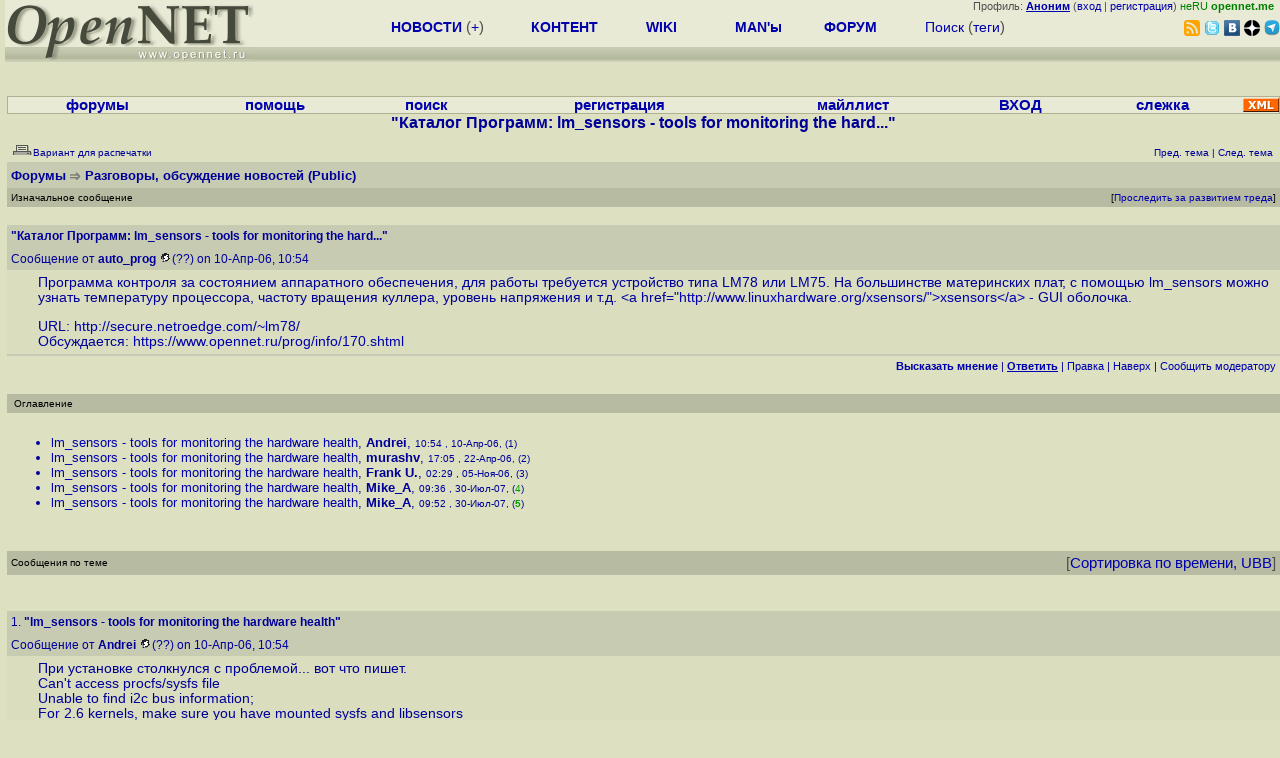

--- FILE ---
content_type: text/html; charset=koi8-r
request_url: https://opennet.ru/openforum/vsluhforumID3/14433.html?n=Mike_A
body_size: 6565
content:
<HTML>
<HEAD>
<META HTTP-EQUIV="Content-Type" CONTENT="text/html; charset=koi8-r">
<META HTTP-EQUIV="Expires" CONTENT="Tue, 04 Dec 1996 21:00:00 GMT">
<META HTTP-EQUIV="Pragma" CONTENT="no-cache">
<TITLE>
forum.opennet.ru  - "Каталог Программ: lm_sensors - tools for monitoring the hard..." (5)
</TITLE>
<!-- Required Marker-->

   <script language="JavaScript" src="/openforum.js"></script>
   <script language="JavaScript" src="/td_hl.js"></script>
<link REL="stylesheet" href="/openforum.css" type="text/css">
</HEAD>

<BODY BGCOLOR="#DDE1C2" TEXT="#505050">
<LINK REL="stylesheet" href="/opennet4.css" type="text/css">
<!--htdig_noindex-->
<FORM method="get" action="https://www.opennet.ru/search.shtml">
<aside>
<div style="width: 100%; text-align: right; font-size: 70%; background: #E9EAD6; margin-bottom:-10px;">
Профиль: <b><a href="/~" rel="nofollow" title="/~ - сводная страница участника"><u>Аноним</u></a></b> (<a href="https://www.opennet.ru/cgi-bin/openforum/vsluhboard.cgi?az=login">вход</a> | <a href="https://www.opennet.ru/cgi-bin/openforum/vsluhboard.cgi?az=user_register">регистрация</a>) <span style="color: green;" title="точка входа через CDN Cloudflare без домена RU">неRU <b>opennet.me</b>&nbsp;&nbsp;</span>

</div>

<TABLE BORDER=0 CELLSPACING=0 CELLPADDING=0 WIDTH="100%">
<TR>
<TD width=300 VALIGN="BOTTOM" BGCOLOR="#E9EAD6" style="background: #E9EAD6 url('/back.gif') repeat-x bottom left">
<A HREF="/"><IMG SRC="/opennet2.gif" HEIGHT=60 WIDTH=249 ALT="The OpenNET Project" BORDER="0"></A><br>
</TD>
<TD WIDTH=100 ALIGN=CENTER BGCOLOR="#E9EAD6" style="background: #E9EAD6 url('/back.gif') repeat-x bottom left">

</TD><TD WIDTH=50% ALIGN=CENTER BGCOLOR="#E9EAD6" style="background: #E9EAD6 url('/back.gif') repeat-x bottom left;padding-bottom:10px;">
<table width="100%" border=0>
<tr>
<td width="22%">
 <A HREF="https://www.opennet.ru/opennews/" class="h"><b>НОВОСТИ</b></A> (<a href="https://www.opennet.ru/news/opennet.shtml" class="h">+</a>)
</td><td width="18%%">
  <A HREF="https://www.opennet.ru/mp/" class="h"><b>КОНТЕНТ</b></A>
</td><td width="14%">
  <A HREF="http://wiki.opennet.ru" class="h"><b>WIKI</b></A>
</td><td width="14%">
   <A HREF="https://www.opennet.ru/man.shtml" class="h"><b>MAN'ы</b></A>
</td><td width="16%">
   <A HREF="https://www.opennet.ru/forum/" class="h"><b>ФОРУМ</b></A>
</td><td width="16%">
<A HREF="https://www.opennet.ru/search.shtml" class="h" onMouseOver="document.getElementById('form12').style.display='block';">Поиск</A>&nbsp;(<A HREF="https://www.opennet.ru/keywords/" class="h">теги</A>)
<INPUT id="form12" style="display: none;" type="text" size="10" name="words" value="" title='для поиска в google наберите "g фраза"'>
</td></tr>
</table>

</TD><TD align=right WIDTH=20% BGCOLOR="#E9EAD6" style="background: #E9EAD6 url('/back.gif') repeat-x bottom left;padding-bottom:5px;">

<a href="https://www.opennet.ru/opennews/opennews_all_utf.rss"><img src="/img/rss.png" height="16" width="16" alt="RSS" title="RSS" border="0"></a>&nbsp;<a href="https://twitter.com/opennetru"><img src="/twitter.png" height="16" width="16" alt="twitter" title="Twitter" border="0"></a>&nbsp;<a href="https://vk.com/opennet"><img src="/img/vkontakte.gif" height="16" width="16" title="ВКонтакте" border="0"></a>&nbsp;<a href="https://zen.yandex.ru/opennet"><img src="/img/zen.png" height="16" width="16" title="Yandex Zen" border="0"></a><!--&nbsp;<a href="https://www.facebook.com/OpenNet.News/"><img src="/img/facebook.gif" height="16" width="16" title="Facebook" border="0"></a>-->&nbsp;<a href="https://telegram.space/opennet_ru"><img src="/img/telegram2.png" height="16" width="16" title="Telegram" border="0"></a>
</TABLE>
</aside>

<style>
    .hdr_mobile {
	text-align: center; 
	display: none;
	margin: 0px;
	padding: 0px;
    }
</style>
<div class=hdr_mobile>
<div style="margin-left: auto; margin-right: auto; width: 100%; height: 70px; border:1px solid #b0b190; min-width: 360px; max-width: 600px; background: #E9EAD6 url('/back.gif') repeat-x bottom left;">
<div style="float:left; width: 249px; height: 60px; margin-top: 10px;">
<A HREF="/"><IMG SRC="/opennet2_lite.gif" style="height: 60px; width: 249px; border: 1px;" ALT="The OpenNET Project / Index page"></A>
</div>
<div style="float: left; text-align: center; height: 70px; width: 331px; padding: 5px; margin-left: 10px;">
<br><small>[ <a href="/opennews/">новости</a>&nbsp;/<a href="/opennews/?full_lines=15&amp;lines=15&amp;mid_lines=00">+++</a> | <a href="/forum/">форум</a> | <a href="/keywords/">теги</a>
| <a href="tg://resolve?domain=opennet_ru"><img src="/img/telegram2.png" height="16" width="16" title="Telegram" border="0" style="margin-bottom: -4px;"></a>
]</small>
</div>
</div>
</div>
<div style="clear: both;"></div>


<div style="float: left; width: 279; text-align: left;padding-right: 60px;" id=adv>
</div>
<div style="padding-top: 0px;position:absolute;left:50%;margin-left:-235px;width:470px;" id=adv2>
</div>
<div style="width: 279;float: right;" id=adv3>
</div>
<div style="clear: both;"></div>
<br>
</FORM>
<!--/htdig_noindex-->


<!-- Required Marker-->
<CENTER>

<TABLE BORDER=0 CELLSPACING=0 CELLPADDING=1 BGCOLOR="#B0B190" WIDTH="100%">
<TR><TD>
<TABLE BORDER=0 CELLSPACING=0 CELLPADDING=0 BGCOLOR="#E9EAD6" ALIGN=CENTER WIDTH="100%">
<tr align=center>
<td><b><a href=/cgi-bin/openforum/vsluhboard.cgi?az=mark&forum=>форумы</a></b>&nbsp;</td>
<td><b><a href=/cgi-bin/openforum/vsluhboard.cgi?az=help>помощь</a></b>&nbsp;</td>
<td><b><a href="/cgi-bin/opennet/ks_nick.cgi">поиск</a></b>&nbsp;</td>
<td><b><a href=/cgi-bin/openforum/vsluhboard.cgi?az=user_register>регистрация</a></b>&nbsp;</td>
<td><b><a href=/opennews/subscribe.shtml>майллист</a></b>&nbsp;</td>
<td><b><a href=/cgi-bin/openforum/vsluhboard.cgi?az=login>ВХОД</a></b>&nbsp;</td>
<td><b><a href=/cgi-bin/openforum/bv.cgi>слежка</a></b>&nbsp;</td>
<td width="36"><a href="/cgi-bin/openforum/vsluhboard.cgi?az=help#rss"><img src="/xml.gif" height="14" width="36" alt="RSS" border="0"></img></a></td>
</tr>
</table>
</td></tr>
</table>
<!-- Required Marker-->

<!-- Required Marker-->
<font size="3" color="#000099">
<b>"Каталог Программ: lm_sensors - tools for monitoring the hard..."</b>
</font>
<!-- Required Marker-->

   <TABLE BORDER="0" WIDTH="100%" cellspacing="0" cellpadding="4">
   <TR><TD ALIGN="LEFT" VALIGN="BOTTOM" COLSPAN="2" bgcolor="#DDE1C2">
   <a href="https://www.opennet.ru/cgi-bin/openforum/vsluhboard.cgi?az=printer_format&om=14433&forum=vsluhforumID3"><img
   src="/openforum/Images/printer_friendly.gif" align="bottom" border="0"><font 
   SIZE="1"  
   color="#000099">Вариант для распечатки</font></a></TD>
   <TD ALIGN="RIGHT" VALIGN="BOTTOM" COLSPAN="2" BGCOLOR="#DDE1C2">
   <font color="#000099" size="1">
   <font color="#FF0000"><b></b></font>&nbsp;
   <br><font size="1" color="#000099" >
   <a href="https://www.opennet.ru/cgi-bin/openforum/vsluhboard.cgi?forum=vsluhforumID3&mark=14433&az=previous_topic&archive=&arc_date="><font 
   size="1" color="#000099" >Пред. тема</font></a> |
   <a href="https://www.opennet.ru/cgi-bin/openforum/vsluhboard.cgi?forum=vsluhforumID3&mark=14433&az=next_topic&archive=&arc_date="><font 
   size="1" color="#000099" >След. тема</font></a></font>&nbsp;</FONT></TD></TR>
      <TR><TH COLSPAN="4" ALIGN="LEFT" VALIGN="BOTTOM" BGCOLOR="#C7CBB1">
            <a href="https://www.opennet.ru/cgi-bin/openforum/vsluhboard.cgi"><font 
         color="#000099" size="2">Форумы</font></a>
         <img src="/openforum/Images/dir.gif" alt=""> 
      <a href="https://www.opennet.ru/cgi-bin/openforum/vsluhboard.cgi?az=list&forum=vsluhforumID3&archive=&arc_date="><font 
         color="#000099" size="2">Разговоры, обсуждение новостей</FONT></a> <font 
         color="#000099" size="2">(Public)</font>
         </TH></TR>
      <TR BGCOLOR="#B7BBA1">
      <TD ALIGN="LEFT" COLSPAN="2">
      <font SIZE="1" color="#000000">
      Изначальное сообщение</font></TD>
      <TD ALIGN="RIGHT" COLSPAN="2">
      <font SIZE="1" color="#000000">
      [<a href="/cgi-bin/openforum/bv.cgi?act_add_thread=1&new_forum=vsluhforumID3&new_om=14433">Проследить за развитием треда</a>] 
      </font></TD>
      </TR></TABLE>
<br>


      <TABLE BORDER="0" WIDTH="100%" CELLPADDING="4" Cellspacing="0"><TR id="m0"><TD class=fhdr colspan=2>
    <a name="0"></a> <b>"Каталог Программ: lm_sensors - tools for monitoring the hard..."</b> &nbsp;<script>s_n(300884040,'vsluhforumID3')</script></TD></TR>
    <TR><TD class=fhdr colspan=2>Сообщение от <b>auto_prog</b> <a href="/cgi-bin/opennet/ks_nick.cgi?mask=auto_prog"><IMG SRC="/openforum/Images/user_profiles.gif" border="0"></a>(??) on 10-Апр-06,&nbsp;10:54&nbsp;</td></tr>
    <TR><TD class=ftxt colspan=2>
<blockquote>
Программа контроля за состоянием аппаратного обеспечения, для работы требуется устройство типа LM78 или LM75. На большинстве материнских плат, с помощью lm_sensors можно узнать температуру процессора, частоту вращения куллера, уровень напряжения и т.д. &lt;a href="<a href="http://www.linuxhardware.org/xsensors/"&gt;xsensors&lt;/a&gt;">http://www.linuxhardware.org/xsensors/"&gt;xsensors&lt;/a&gt;</a> - GUI оболочка.<p>URL: <a href="http://secure.netroedge.com/~lm78">http://secure.netroedge.com/~lm78</a>/<br>Обсуждается: <a href="https://www.opennet.ru/prog/info/170.shtml">https://www.opennet.ru/prog/info/170.shtml</a><br>
</blockquote>
</TD></TR>
    <TR><TD class=fctl colspan=2> <a href="/cgi-bin/openforum/vsluhboard.cgi?az=post&forum=vsluhforumID3&om=14433&omm=0"><b>Высказать мнение</b></a> | <a href="/cgi-bin/openforum/vsluhboard.cgi?quote=not_empty&az=post&forum=vsluhforumID3&om=14433&omm=0"><b><u>Ответить</u></b></a> | <a href="/cgi-bin/openforum/vsluhboard.cgi?az=edit&forum=vsluhforumID3&om=14433&omm=0">Правка</a> | <a href="#TOP" onClick="hl(['t0','m0'])">Наверх</a> | <a href="/cgi-bin/openforum/vsluhboard.cgi?az=to_moderator&forum=vsluhforumID3&om=14433&omm=0">Cообщить модератору</a> </TD></TR></TABLE>
      <br>
         <TABLE BORDER="0" WIDTH="100%" cellspacing="0" cellpadding="4">
         <TR BGCOLOR="#B7BBA1">
         <TD ALIGN="LEFT">
         <font SIZE="1" color="#000000">
         <a name="TOP">&nbsp;</a>Оглавление</font></TD></TR></TABLE>
         <br><TABLE 
         BORDER="0" WIDTH="100%" cellspacing="0" cellpadding="4">
         <TR><TD ALIGN="LEFT" COLSPAN="2">
         <font SIZE="2" color="#000099">
         <ul>

            	    <li id="t1"><a href="#1">lm_sensors - tools for monitoring the hardware health</a>,
            	    <b>Andrei</b>, <font size="1">10:54&nbsp;, 10-Апр-06, (1)</font>
	    	    &nbsp;<script>s_n(300884040,'vsluhforumID3')</script></li>
            	    <li id="t2"><a href="#2">lm_sensors - tools for monitoring the hardware health</a>,
            	    <b>murashv</b>, <font size="1">17:05&nbsp;, 22-Апр-06, (2)</font>
	    	    &nbsp;<script>s_n(301943100,'vsluhforumID3')</script></li>
            	    <li id="t3"><a href="#3">lm_sensors - tools for monitoring the hardware health</a>,
            	    <b>Frank U.</b>, <font size="1">02:29&nbsp;, 05-Ноя-06, (3)</font>
	    	    &nbsp;<script>s_n(319170540,'vsluhforumID3')</script></li>
            	    <li id="t4"><a href="#4">lm_sensors - tools for monitoring the hardware health</a>,
            	    <b>Mike_A</b>, <font size="1">09:36&nbsp;, 30-Июл-07, (<font color="#00A000">4</font>)</font>
	    	    &nbsp;<script>s_n(342783360,'vsluhforumID3')</script></li>
            	    <li id="t5"><a href="#5">lm_sensors - tools for monitoring the hardware health</a>,
            	    <b>Mike_A</b>, <font size="1">09:52&nbsp;, 30-Июл-07, (<font color="#00A000"><b>5</b></font>)</font>
	    	    &nbsp;<script>s_n(342784320,'vsluhforumID3')</script></li></ul>

         </font></TD></TR></TABLE><p>
         <TABLE BORDER="0" WIDTH="100%" cellspacing="0" cellpadding="4">
         <TR><TD ALIGN="right" COLSPAN="2">
         </TD></TR></TABLE><TABLE BORDER="0" WIDTH="100%" 
         cellspacing="0" cellpadding="4">
         <TR BGCOLOR="#B7BBA1">
         <TD ALIGN="LEFT">
         <font SIZE="1" color="#000000">
         Сообщения по теме
         </font></TD>
         <TD ALIGN="RIGHT">[<a href="https://www.opennet.ru/cgi-bin/openforum/vsluhboard.cgi?az=ubb_mode&type=ubb">Сортировка по времени, UBB</a>]</TD></TR></TABLE><br><br><TABLE BORDER="0" WIDTH="100%" CELLPADDING="4" Cellspacing="0"><TR id="m1"><TD class=fhdr colspan=2>
    <a name="1"></a>1.  <b>"lm_sensors - tools for monitoring the hardware health"</b> &nbsp;<script>s_n(300884040,'vsluhforumID3')</script></TD></TR>
    <TR><TD class=fhdr colspan=2>Сообщение от <b>Andrei</b> <a href="/cgi-bin/opennet/ks_nick.cgi?mask=Andrei"><IMG SRC="/openforum/Images/user_profiles.gif" border="0"></a>(??) on 10-Апр-06,&nbsp;10:54&nbsp;</td></tr>
    <TR><TD class=ftxt colspan=2>
<blockquote>
При установке столкнулся с проблемой... вот что пишет.<br>Can't access procfs/sysfs file<br>Unable to find i2c bus information;<br>For 2.6 kernels, make sure you have mounted sysfs and libsensors<br>was compiled with sysfs support!<br>procfs/sysfs - и то и другое ядром поддерживаеться , fstab проверил - там тоже все ок... вот сижу ломаю голову что это еще может быть...
</blockquote>
</TD></TR>
    <TR><TD class=fctl colspan=2> <a href="/cgi-bin/openforum/vsluhboard.cgi?az=post&forum=vsluhforumID3&om=14433&omm=1"><b>Высказать мнение</b></a> | <a href="/cgi-bin/openforum/vsluhboard.cgi?quote=not_empty&az=post&forum=vsluhforumID3&om=14433&omm=1"><b><u>Ответить</u></b></a> | <a href="/cgi-bin/openforum/vsluhboard.cgi?az=edit&forum=vsluhforumID3&om=14433&omm=1">Правка</a> | <a href="#TOP" onClick="hl(['t1','m1'])">Наверх</a> | <a href="/cgi-bin/openforum/vsluhboard.cgi?az=to_moderator&forum=vsluhforumID3&om=14433&omm=1">Cообщить модератору</a> </TD></TR></TABLE><br><TABLE BORDER="0" WIDTH="100%" CELLPADDING="4" Cellspacing="0"><TR id="m2"><TD class=fhdr colspan=2>
    <a name="2"></a>2.  <b>"lm_sensors - tools for monitoring the hardware health"</b> &nbsp;<script>s_n(301943100,'vsluhforumID3')</script></TD></TR>
    <TR><TD class=fhdr colspan=2>Сообщение от <b>murashv</b> <a href="mailto:murash-v@REMOVE-THIS-FAKE.mail.ru"><IMG SRC="/openforum/Images/email.gif" border="0" alt="email"></a><a href="/cgi-bin/opennet/ks_nick.cgi?mask=murashv"><IMG SRC="/openforum/Images/user_profiles.gif" border="0"></a> on 22-Апр-06,&nbsp;17:05&nbsp;</td></tr>
    <TR><TD class=ftxt colspan=2>
<blockquote>
Таже самая проблема ....
</blockquote>
</TD></TR>
    <TR><TD class=fctl colspan=2> <a href="/cgi-bin/openforum/vsluhboard.cgi?az=post&forum=vsluhforumID3&om=14433&omm=2"><b>Высказать мнение</b></a> | <a href="/cgi-bin/openforum/vsluhboard.cgi?quote=not_empty&az=post&forum=vsluhforumID3&om=14433&omm=2"><b><u>Ответить</u></b></a> | <a href="/cgi-bin/openforum/vsluhboard.cgi?az=edit&forum=vsluhforumID3&om=14433&omm=2">Правка</a> | <a href="#TOP" onClick="hl(['t2','m2'])">Наверх</a> | <a href="/cgi-bin/openforum/vsluhboard.cgi?az=to_moderator&forum=vsluhforumID3&om=14433&omm=2">Cообщить модератору</a> </TD></TR></TABLE><br><TABLE BORDER="0" WIDTH="100%" CELLPADDING="4" Cellspacing="0"><TR id="m3"><TD class=fhdr colspan=2>
    <a name="3"></a>3.  <b>"lm_sensors - tools for monitoring the hardware health"</b> &nbsp;<script>s_n(319170540,'vsluhforumID3')</script></TD></TR>
    <TR><TD class=fhdr colspan=2>Сообщение от <b>Frank U.</b> <a href="mailto:frank@REMOVE-THIS-FAKE.lizzard.kicks-ass.org"><IMG SRC="/openforum/Images/email.gif" border="0" alt="email"></a><a href="/cgi-bin/opennet/ks_nick.cgi?mask=Frank%20U."><IMG SRC="/openforum/Images/user_profiles.gif" border="0"></a> on 05-Ноя-06,&nbsp;02:29&nbsp;</td></tr>
    <TR><TD class=ftxt colspan=2>
<blockquote>
вылечилось так:<br>/etc/init.d/lm_sensors stop<br>/etc/init.d/lm_sensors start<br>(SuSE Linux 10.1, Kernel 2.6)
</blockquote>
</TD></TR>
    <TR><TD class=fctl colspan=2> <a href="/cgi-bin/openforum/vsluhboard.cgi?az=post&forum=vsluhforumID3&om=14433&omm=3"><b>Высказать мнение</b></a> | <a href="/cgi-bin/openforum/vsluhboard.cgi?quote=not_empty&az=post&forum=vsluhforumID3&om=14433&omm=3"><b><u>Ответить</u></b></a> | <a href="/cgi-bin/openforum/vsluhboard.cgi?az=edit&forum=vsluhforumID3&om=14433&omm=3">Правка</a> | <a href="#TOP" onClick="hl(['t3','m3'])">Наверх</a> | <a href="/cgi-bin/openforum/vsluhboard.cgi?az=to_moderator&forum=vsluhforumID3&om=14433&omm=3">Cообщить модератору</a> </TD></TR></TABLE><br><TABLE BORDER="0" WIDTH="100%" CELLPADDING="4" Cellspacing="0"><TR id="m4"><TD class=fhdr colspan=2>
    <a name="4"></a><font color="#00A000">4</font>.  <b>"lm_sensors - tools for monitoring the hardware health"</b> &nbsp;<script>s_n(342783360,'vsluhforumID3')</script></TD></TR>
    <TR><TD class=fhdr colspan=2>Сообщение от <b>Mike_A</b> <a href="/cgi-bin/opennet/ks_nick.cgi?mask=Mike_A"><IMG SRC="/openforum/Images/user_profiles.gif" border="0"></a> on 30-Июл-07,&nbsp;09:36&nbsp;</td></tr>
    <TR><TD class=ftxt colspan=2>
<blockquote>
SLES10-SP1<br>stop/start - не вылечилось :(<br>
</blockquote>
</TD></TR>
    <TR><TD class=fctl colspan=2> <a href="/cgi-bin/openforum/vsluhboard.cgi?az=post&forum=vsluhforumID3&om=14433&omm=4"><b>Высказать мнение</b></a> | <a href="/cgi-bin/openforum/vsluhboard.cgi?quote=not_empty&az=post&forum=vsluhforumID3&om=14433&omm=4"><b><u>Ответить</u></b></a> | <a href="/cgi-bin/openforum/vsluhboard.cgi?az=edit&forum=vsluhforumID3&om=14433&omm=4">Правка</a> | <a href="#TOP" onClick="hl(['t4','m4'])">Наверх</a> | <a href="/cgi-bin/openforum/vsluhboard.cgi?az=to_moderator&forum=vsluhforumID3&om=14433&omm=4">Cообщить модератору</a> </TD></TR></TABLE><br><TABLE BORDER="0" WIDTH="100%" CELLPADDING="4" Cellspacing="0"><TR id="m5"><TD class=fhdr colspan=2>
    <a name="5"></a><font color="#00A000"><b>5</b></font>.  <b>"lm_sensors - tools for monitoring the hardware health"</b> &nbsp;<script>s_n(342784320,'vsluhforumID3')</script></TD></TR>
    <TR><TD class=fhdr colspan=2>Сообщение от <b>Mike_A</b> <a href="/cgi-bin/opennet/ks_nick.cgi?mask=Mike_A"><IMG SRC="/openforum/Images/user_profiles.gif" border="0"></a> on 30-Июл-07,&nbsp;09:52&nbsp;</td></tr>
    <TR><TD class=ftxt colspan=2>
<blockquote>
SLES10-SP1<br>вылечилось, наконец-то:<br>sensors-detect - там куча YES<br>/etc/init.d/lm_sensors stop <br>/etc/init.d/lm_sensors start<br>
</blockquote>
</TD></TR>
    <TR><TD class=fctl colspan=2> <a href="/cgi-bin/openforum/vsluhboard.cgi?az=post&forum=vsluhforumID3&om=14433&omm=5"><b>Высказать мнение</b></a> | <a href="/cgi-bin/openforum/vsluhboard.cgi?quote=not_empty&az=post&forum=vsluhforumID3&om=14433&omm=5"><b><u>Ответить</u></b></a> | <a href="/cgi-bin/openforum/vsluhboard.cgi?az=edit&forum=vsluhforumID3&om=14433&omm=5">Правка</a> | <a href="#TOP" onClick="hl(['t5','m5'])">Наверх</a> | <a href="/cgi-bin/openforum/vsluhboard.cgi?az=to_moderator&forum=vsluhforumID3&om=14433&omm=5">Cообщить модератору</a> </TD></TR></TABLE>

   <TABLE BORDER="0" WIDTH="100%" cellspacing="0" cellpadding="3">
   <TR BGCOLOR="#DDE1C2"><TD ALIGN="LEFT">
   <br>
   <font size="1" color="#000099"> 
      <a href="https://www.opennet.ru/cgi-bin/openforum/a/vsluhadmin.cgi?az=admin_board_manager&command=admin_archive_threads&forum=vsluhforumID3&selected=14433"><font 
      size="1" color="#000099">Архив</font></a> |  
   <a href="https://www.opennet.ru/cgi-bin/openforum/a/vsluhadmin.cgi?az=admin_board_manager&command=admin_remove_threads&forum=vsluhforumID3&selected=14433&archive=&arc_date="><font 
   size="1" color="#000099">Удалить</font></a> </font>
   <br>
   </TD><TD ALIGN="RIGHT">
   <br>
   <font size="1" color="#000099">
   <a href="https://www.opennet.ru/cgi-bin/openforum/vsluhboard.cgi"><font 
   size="1" color="#000099">Индекс форумов</font></a> |
   <a href="https://www.opennet.ru/cgi-bin/openforum/vsluhboard.cgi?az=list&forum=vsluhforumID3#om14433" onClick="return rt(14433, 'vsluhforumID3');"><font 
   size="1" color="#000099">Темы</font></a> |
   <a href="https://www.opennet.ru/cgi-bin/openforum/vsluhboard.cgi?forum=vsluhforumID3&mark=14433&az=previous_topic&archive=&arc_date="><font 
   size="1" color="#000099">Пред. тема</font></a> |
   <a href="https://www.opennet.ru/cgi-bin/openforum/vsluhboard.cgi?forum=vsluhforumID3&mark=14433&az=next_topic&archive=&arc_date="><font 
   size="1" color="#000099" >След. тема</font></a></font>
   </TD></TR>
   
      <TR BGCOLOR="#DDE1C2"><TD ALIGN="RIGHT" COLSPAN="2">
      <font SIZE="1">Оцените тред (1=ужас, 5=супер)?
         [ 
         <a href="https://www.opennet.ru/cgi-bin/openforum/vsluhboard.cgi?az=user_rating&om=14433&forum=vsluhforumID3&rating=1&archive=&arc_date=">1</a> |
         <a href="https://www.opennet.ru/cgi-bin/openforum/vsluhboard.cgi?az=user_rating&om=14433&forum=vsluhforumID3&rating=2&archive=&arc_date=">2</a> |
         <a href="https://www.opennet.ru/cgi-bin/openforum/vsluhboard.cgi?az=user_rating&om=14433&forum=vsluhforumID3&rating=3&archive=&arc_date=">3</a> |
         <a href="https://www.opennet.ru/cgi-bin/openforum/vsluhboard.cgi?az=user_rating&om=14433&forum=vsluhforumID3&rating=4&archive=&arc_date=">4</a> |
         <a href="https://www.opennet.ru/cgi-bin/openforum/vsluhboard.cgi?az=user_rating&om=14433&forum=vsluhforumID3&rating=5&archive=&arc_date=">5</a>         
            ] [<a href="/cgi-bin/openforum/vsluhboard.cgi?az=to_faq&forum=vsluhforumID3&om=14433&omm=0">Рекомендовать для помещения в FAQ</a>]</font>
            </TD></TR>
   </TABLE>

<!-- Required Marker-->


</CENTER>
<!--htdig_noindex-->
<noindex>
<br>


</noindex>
<!--/htdig_noindex-->


<!-- footer -->
<!--htdig_noindex-->
<br><br>
<div style="background-color: #E9EAD6; width:100%; height: 62px;">
<div style="margin-right: 20px; float:left; line-height:61px; vertical-align: middle; margin-left: 10px; font-size: 120%;">
Партнёры:
</div>
<div style="float:left; height:61px;  line-height:61px; margin-left: 20px;">
<a style="align: middle;" target=_blank href="https://www.postgrespro.ru"><img src="/img/pp_200.png" height=60 width=200 alt="PostgresPro"></a>
</div>
<div style="float:left; height:61px;  line-height:61px; margin-left: 20px;">
<a style="align: middle;" target=_blank href="https://ishosting.com/ru">
<img src="/img/inferno2.png" height=60 width=200 alt="Inferno Solutions"></a>
</div>
<div style="float:right; height:61px;  line-height:61px;  margin-left: 15px;">
<a style="align: middle;" target=_blank href="http://hoster.ru/?utm_source=site&utm_medium=banner&utm_campaign=opennet"><img src="/img/dh143x60t.png" height=60 width=143 alt="Hosting by Hoster.ru"></a>
</div>
<div style="float:right;  height:61px;  line-height: 61px; vertical-align: middle;font-size: 120%;">
Хостинг:
</div>

</div>
<div style="clear: both;"></div>


<br>
<TABLE class=ttxt style="border-top: 3px solid #C9CaB6;">
<TD WIDTH="35%">
<A HREF="/cgi-bin/opennet/bookmark.cgi">Закладки на сайте</A><BR>
<A HREF="/cgi-bin/opennet/bookmark.cgi?submit=add" target="blank_">Проследить за страницей</A>
</TD>
<TD WIDTH="65%" ALIGN=RIGHT>
Created&nbsp;1996-2026&nbsp;by <B><A HREF="/contact.shtml" title="email maxim.chirkov@gmail.com">Maxim&nbsp;Chirkov</A></B><BR>
<A HREF="https://www.opennet.ru/add.shtml">Добавить</A>, <A HREF="https://www.opennet.ru/donate.shtml" style="color: #C00000;">Поддержать</A>, <A HREF="https://www.opennet.ru/banners2.shtml">Вебмастеру</A>
</TD>
</TR>
</TABLE>
<!--/htdig_noindex-->
<!-- end of footer -->
<!--
<script>
  (function(i,s,o,g,r,a,m){i['GoogleAnalyticsObject']=r;i[r]=i[r]||function(){
  (i[r].q=i[r].q||[]).push(arguments)},i[r].l=1*new Date();a=s.createElement(o),
  m=s.getElementsByTagName(o)[0];a.async=1;a.src=g;m.parentNode.insertBefore(a,m)
  })(window,document,'script','https://www.google-analytics.com/analytics.js','ga');
    ga('create', 'UA-123449-1', 'auto');
    ga('send', 'pageview');
</script>
-->


</BODY>
</HTML>
